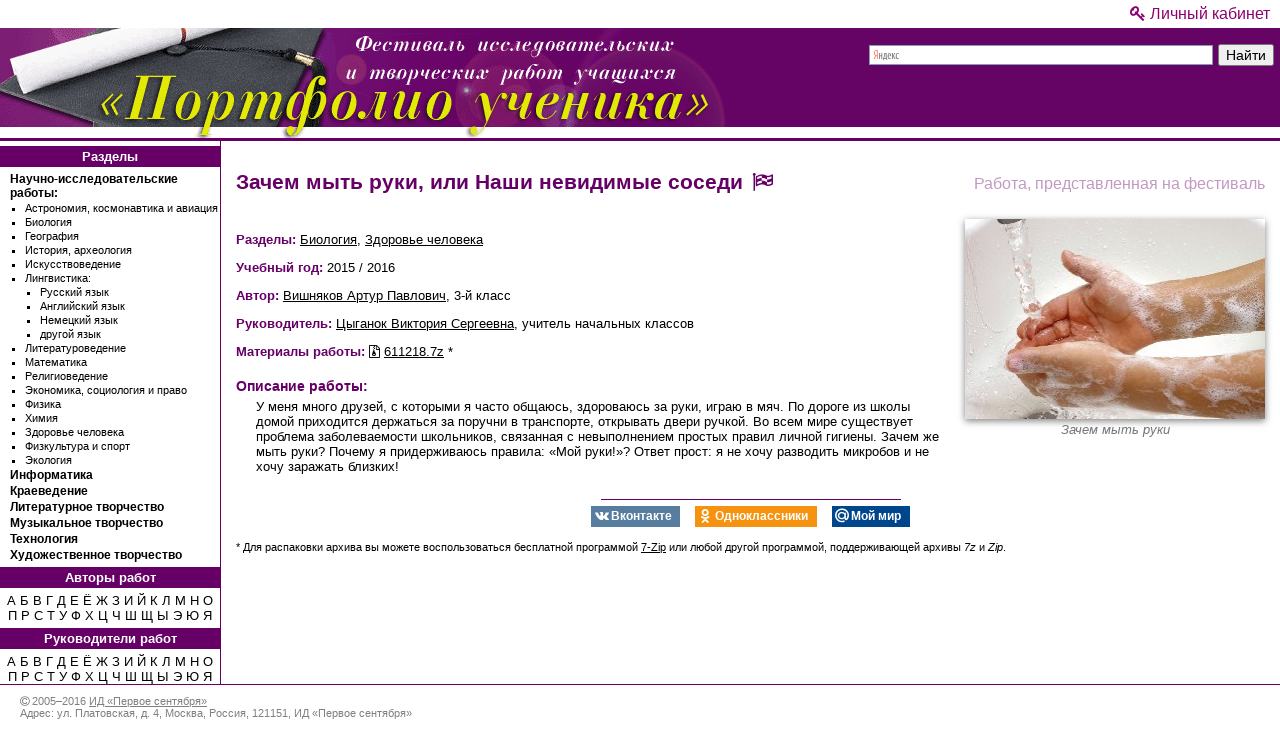

--- FILE ---
content_type: text/html; charset=UTF-8
request_url: https://project.1sept.ru/works/611218
body_size: 5278
content:
<!DOCTYPE html>
<html lang="ru" class="no-js">
<head>
  <meta http-equiv="X-UA-Compatible" content="IE=edge,chrome=1"> 
  <meta charset="UTF-8">
  <meta name="language" content="ru">
  <meta http-equiv="Content-Type" content="text/html; charset=UTF-8">
  <meta http-equiv="Content-Language" content="ru">

  <title>Зачем мыть руки, или Наши невидимые соседи</title>

  <link rel="canonical" href="https://project.1sept.ru/works/611218">  <meta name="description" content="У меня много друзей, с которыми я часто общаюсь, здороваюсь за руки, играю в мяч. По дороге из школы домой приходится держаться за поручни в транспорте, открывать двери ручкой. Во всем мире существует проблема заболеваемости школьников, связанная с невыполнением простых правил личной гигиены. Зачем же мыть руки? Почему я придерживаюсь правила: «Мой руки!»? Ответ прост: я не хочу разводить микробов и не хочу заражать близких!

">

  
  <meta name="classification" content="школа, работы учеников">
  <meta name="rating" content="general">      <meta http-equiv="Content-Style-Type" content="text/css">
    <link href="/components/normalize.css/normalize.css" rel="stylesheet">
    <link href="/components/font-awesome/css/font-awesome.min.css" rel="stylesheet">    <link href="/css/main.css" rel="stylesheet">
  
            <link href="/components/social-likes/dist/social-likes_flat.css" rel="stylesheet">
  
        <meta http-equiv="Content-Script-Type" content="text/javascript">
    <script src="/js/cssColumns.Modernizr.js"></script>
    <script src="/components/jquery/dist/jquery.min.js"></script>
  
            <script src="/components/social-likes/dist/social-likes.min.js"></script>
  
  
      <meta name="author" content="Вишняков Артур Павлович, Цыганок Виктория Сергеевна">
    <meta name="publisher" content="Издательский дом «Первое сентября»">
  <meta name="copyright" content="© 2026 Издательский дом «Первое сентября»">
  <meta name="reply-to"  content="support@1sept.ru">

  <!--[if IE]><link rel="shortcut icon" href="/favicon.ico" sizes="16x16 32x32"><![endif]-->
  <link href="/img/icons/icon.svg"         type="image/svg+xml" sizes="any"     rel="icon logo">
  <link href="/img/icons/icon-16x16.png"   type="image/png"     sizes="16x16"   rel="icon">
  <link href="/img/icons/icon-32x32.png"   type="image/png"     sizes="32x32"   rel="icon">
  <link href="/img/icons/icon-60x60.png"   type="image/png"     sizes="60x60"   rel="icon apple-touch-icon">
  <link href="/img/icons/icon-76x76.png"   type="image/png"     sizes="76x76"   rel="icon apple-touch-icon">
  <link href="/img/icons/icon-120x120.png" type="image/png"     sizes="120x120" rel="icon apple-touch-icon">
  <link href="/img/icons/icon-152x152.png" type="image/png"     sizes="152x152" rel="icon apple-touch-icon">
  <link href="/img/icons/icon-180x180.png" type="image/png"     sizes="180x180" rel="icon apple-touch-icon">
  <link href="/img/icons/icon-192x192.png" type="image/png"     sizes="192x192" rel="icon">
  <link href="/img/icons/icon-196x196.png" type="image/png"     sizes="196x196" rel="icon apple-touch-icon">

  <!--[if IE]><link rel="shortcut icon" href="/favicon.ico" sizes="16x16 32x32">
  <![endif]-->

  <meta name="apple-mobile-web-app-title" content="Портфолио ученика">

    
      <meta http-equiv='imagetoolbar' content='no'>

  <meta name="application-name" content="Портфолио ученика">
  <meta name="msapplication-starturl"  content="https://project.1sept.ru">
  <meta name="msapplication-tooltip"   content="Фестиваль «Портфолио ученика»">
  <meta name="msapplication-TileImage" content="/img/icons/icon-144x144.png">
  <meta name="msapplication-TileColor" content="#EF9FF0">

        <meta property="og:locale" content="ru_RU"/>
    <meta property="og:site_name" content="Портфолио ученика"/>
  

  <meta property="og:type" content="article"/>
  <meta property="og:title" content="Зачем мыть руки, или Наши невидимые соседи"/>
  <meta property="og:description" content="У меня много друзей, с которыми я часто общаюсь, здороваюсь за руки, играю в мяч. По дороге из школы домой приходится держаться за поручни в транспорте, открывать двери ручкой. Во всем мире существует проблема заболеваемости школьников, связанная с невыполнением простых правил личной гигиены. Зачем же мыть руки? Почему я придерживаюсь правила: «Мой руки!»? Ответ прост: я не хочу разводить микробов и не хочу заражать близких!

"/>

    <meta property="yandex_recommendations_title" content="Зачем мыть руки, или Наши невидимые соседи"/>
  <meta property="yandex_recommendations_category" content="Публикация"/>
      <meta property="yandex_recommendations_image" content="/works/611218-w300.jpeg"/>
  
      <!-- Yandex.RTB -->
    <script>window.yaContextCb=window.yaContextCb||[]</script>
    <script src="https://yandex.ru/ads/system/context.js" async></script>
  
    <meta name="robots" content="all">
</head>

<body>
  <section class="no-print">


<script type="text/javascript" >
   (function(m,e,t,r,i,k,a){m[i]=m[i]||function(){(m[i].a=m[i].a||[]).push(arguments)};
   m[i].l=1*new Date();k=e.createElement(t),a=e.getElementsByTagName(t)[0],k.async=1,k.src=r,a.parentNode.insertBefore(k,a)})
   (window, document, "script", "https://mc.yandex.ru/metrika/tag.js", "ym");

   ym(1063903, "init", {
        clickmap:true,
        trackLinks:true,
        accurateTrackBounce:true
   });
</script>
<noscript><div><img src="https://mc.yandex.ru/watch/1063903" style="position:absolute; left:-9999px;" alt="" /></div></noscript>


<div style="position: absolute; left: -10000px">
  <img src="//top-fwz1.mail.ru/counter?id=20470;js=na" style="border: 0" height="1" width="1" alt="Рейтинг@Mail.ru">
</div>

</section>


  <header id="top">
  <div id="header-links" class="no-print">
    <a href="https://my.1sept.ru/?from=project" title="Вход в Личный кабинет"><i class="fa fa-key "></i> Личный кабинет</a>
  </div>

  <div id="header-container">
    <div id="logo-container">
      <a href="/"><img src="/img/header-logo.png" width="726" height="110" class="low-res"></a>
    </div>

          <div id="search-form" class="no-print">
          <div class="ya-site-form ya-site-form_inited_no" onclick="return {'action':'/search','arrow':false,'bg':'transparent','fontsize':14,'fg':'#000000','language':'ru','logo':'rb','publicname':'Портфолио ученика','suggest':true,'target':'_self','tld':'ru','type':2,'usebigdictionary':true,'searchid':2434442,'webopt':false,'websearch':false,'input_fg':'#000000','input_bg':'#FFFFFF','input_fontStyle':'normal','input_fontWeight':'normal','input_placeholder':null,'input_placeholderColor':'#000000','input_borderColor':'#7F9DB9'}">
    <form action="//yandex.ru/sitesearch" method="get" target="_self">
      <input type="hidden" name="searchid" value="2434442">
      <input type="hidden" name="l10n" value="ru">
      <input type="hidden" name="reqenc" value="utf-8">
      <input type="text" name="text" value="">
      <input type="submit" value="Найти">
    </form>
  </div>

  <style type="text/css">
    .ya-page_js_yes .ya-site-form_inited_no {
      display: none;
    }
  </style>

  <script type="text/javascript">
    (function(w,d,c){var s=d.createElement('script'),h=d.getElementsByTagName('script')[0],e=d.documentElement;if((' '+e.className+' ').indexOf(' ya-page_js_yes ')===-1){e.className+=' ya-page_js_yes';}s.type='text/javascript';s.async=true;s.charset='utf-8';s.src=(d.location.protocol==='https:'?'https:':'http:')+'//site.yandex.net/v2.0/js/all.js';h.parentNode.insertBefore(s,h);(w[c]||(w[c]=[])).push(function(){Ya.Site.Form.init()})})(window,document,'yandex_site_callbacks');
  </script>
      </div>
      </div>
</header>


<table width="100%">
  <tr>
          
<td id="left-nav" class="no-print">
<aside>
  <nav>
    <h4>Разделы</h4>
    <ul class="subjects">
      <li><a href="/subjects/23">Научно-исследовательские работы:</a></li>
      <ul>
        <li><a href="/subjects/1">Астрономия, космонавтика и авиация</a></li>
        <li><a href="/subjects/2">Биология</a></li>
        <li><a href="/subjects/3">География</a></li>
        <li><a href="/subjects/4">История, археология</a></li>
        <li><a href="/subjects/5">Искусствоведение</a></li>
        <li><a href="/subjects/6">Лингвистика:</a></li>
        <ul>
          <li><a href="/subjects/25">Русский язык</a></li>
          <li><a href="/subjects/26">Английский язык</a></li>
          <li><a href="/subjects/27">Немецкий язык</a></li>
          <li><a href="/subjects/28">другой язык</a></li>
        </ul>
        <li><a href="/subjects/7">Литературоведение</a></li>
        <li><a href="/subjects/8">Математика</a></li>
        <li><a href="/subjects/9">Религиоведение</a></li>
        <li><a href="/subjects/10">Экономика, социология и право</a></li>
        <li><a href="/subjects/11">Физика</a></li>
        <li><a href="/subjects/12">Химия</a></li>
        <li><a href="/subjects/13">Здоровье человека</a></li>
        <li><a href="/subjects/14">Физкультура и спорт</a></li>
        <li><a href="/subjects/15">Экология</a></li>
      </ul>
      <li><a href="/subjects/18">Информатика</a></li>
      <li><a href="/subjects/21">Краеведение</a></li>
      <li><a href="/subjects/19">Литературное творчество</a></li>
      <li><a href="/subjects/20">Музыкальное творчество</a></li>
      <li><a href="/subjects/17">Технология</a></li>
      <li><a href="/subjects/16">Художественное творчество</a></li>
    </ul>

    
    <h4>Авторы работ</h4>
    <p class="letters">
              <a href="/authors/%D0%90">А</a>
              <a href="/authors/%D0%91">Б</a>
              <a href="/authors/%D0%92">В</a>
              <a href="/authors/%D0%93">Г</a>
              <a href="/authors/%D0%94">Д</a>
              <a href="/authors/%D0%95">Е</a>
              <a href="/authors/%D0%81">Ё</a>
              <a href="/authors/%D0%96">Ж</a>
              <a href="/authors/%D0%97">З</a>
              <a href="/authors/%D0%98">И</a>
              <a href="/authors/%D0%99">Й</a>
              <a href="/authors/%D0%9A">К</a>
              <a href="/authors/%D0%9B">Л</a>
              <a href="/authors/%D0%9C">М</a>
              <a href="/authors/%D0%9D">Н</a>
              <a href="/authors/%D0%9E">О</a>
              <a href="/authors/%D0%9F">П</a>
              <a href="/authors/%D0%A0">Р</a>
              <a href="/authors/%D0%A1">С</a>
              <a href="/authors/%D0%A2">Т</a>
              <a href="/authors/%D0%A3">У</a>
              <a href="/authors/%D0%A4">Ф</a>
              <a href="/authors/%D0%A5">Х</a>
              <a href="/authors/%D0%A6">Ц</a>
              <a href="/authors/%D0%A7">Ч</a>
              <a href="/authors/%D0%A8">Ш</a>
              <a href="/authors/%D0%A9">Щ</a>
              <a href="/authors/%D0%AB">Ы</a>
              <a href="/authors/%D0%AD">Э</a>
              <a href="/authors/%D0%AE">Ю</a>
              <a href="/authors/%D0%AF">Я</a>
          </p>

    <h4>Руководители работ</h4>
    <p class="letters">
              <a href="/teachers/%D0%90">А</a>
              <a href="/teachers/%D0%91">Б</a>
              <a href="/teachers/%D0%92">В</a>
              <a href="/teachers/%D0%93">Г</a>
              <a href="/teachers/%D0%94">Д</a>
              <a href="/teachers/%D0%95">Е</a>
              <a href="/teachers/%D0%81">Ё</a>
              <a href="/teachers/%D0%96">Ж</a>
              <a href="/teachers/%D0%97">З</a>
              <a href="/teachers/%D0%98">И</a>
              <a href="/teachers/%D0%99">Й</a>
              <a href="/teachers/%D0%9A">К</a>
              <a href="/teachers/%D0%9B">Л</a>
              <a href="/teachers/%D0%9C">М</a>
              <a href="/teachers/%D0%9D">Н</a>
              <a href="/teachers/%D0%9E">О</a>
              <a href="/teachers/%D0%9F">П</a>
              <a href="/teachers/%D0%A0">Р</a>
              <a href="/teachers/%D0%A1">С</a>
              <a href="/teachers/%D0%A2">Т</a>
              <a href="/teachers/%D0%A3">У</a>
              <a href="/teachers/%D0%A4">Ф</a>
              <a href="/teachers/%D0%A5">Х</a>
              <a href="/teachers/%D0%A6">Ц</a>
              <a href="/teachers/%D0%A7">Ч</a>
              <a href="/teachers/%D0%A8">Ш</a>
              <a href="/teachers/%D0%A9">Щ</a>
              <a href="/teachers/%D0%AB">Ы</a>
              <a href="/teachers/%D0%AD">Э</a>
              <a href="/teachers/%D0%AE">Ю</a>
              <a href="/teachers/%D0%AF">Я</a>
          </p>

      </nav>
</aside>
</td>


    
    <td valign="top">
      <div style="margin: 10px 15px 15px 15px">
              <!-- Yandex.RTB R-A-663182-1 -->
<div id="yandex_rtb_R-A-663182-1"></div>
<script>window.yaContextCb.push(()=>{
  Ya.Context.AdvManager.render({
    renderTo: 'yandex_rtb_R-A-663182-1',
    blockId: 'R-A-663182-1'
  })
})</script>
        </div>

      <table width="100%">
        <tr>
          <td width="100%" valign="top">
            <article>
              
<div id="work-page">
  <p class="info-float-right">Работа, представленная на фестиваль</p>

  <h1 class="work-title">Зачем мыть руки, или Наши невидимые соседи  <span class="fa fa-flag-checkered fa-fw hover-info" title="Работа — лауреат конкурса «Учебный проект»"></span>
  </h1>
  <br clear="all">

      <figure class="work-image">
      <img src="/works/611218-w300.jpeg" alt="Зачем мыть руки">
      <figcaption>Зачем мыть руки</figcaption>
    </figure>
        <p>
      <strong>Разделы:</strong>

              <a href="/subjects/2">Биология</a>,               <a href="/subjects/13">Здоровье человека</a>          </p>
  <p><strong>Учебный год:</strong> 2015 / 2016</p>

        <p>
              
        <strong>Автор:</strong>
        <a href="/persons/2880912">Вишняков Артур Павлович</a>, 3-й класс
                  </p>
  
        <p>
                      <strong>Руководитель:</strong>
        <a href="/persons/2086819">Цыганок Виктория Сергеевна</a>, учитель начальных классов
        
          </p>
  
  <p>
    <strong>Материалы работы:</strong>
          <a href="/works/611218.7z" class="download-link print-url" rel="nofollow" >
        <span class="fa fa-file-archive-o"></span>
        <span class="file-name">611218.7z</span>
      </a>*  </p>

      <h4>Описание работы:</h4>
    <p class="text-block">У меня много друзей, с которыми я часто общаюсь, здороваюсь за руки, играю в мяч. По дороге из школы домой приходится держаться за поручни в транспорте, открывать двери ручкой. Во всем мире существует проблема заболеваемости школьников, связанная с невыполнением простых правил личной гигиены. Зачем же мыть руки? Почему я придерживаюсь правила: «Мой руки!»? Ответ прост: я не хочу разводить микробов и не хочу заражать близких!<br />
<br />
</p>
  
  
  
  
  <div class="robots-nocontent">
    <hr>
                <div class="social-buttons no-print">
      <div class="social-likes">
        <div class="vkontakte" title="Поделиться ссылкой во Вконтакте">Вконтакте</div>
        <div class="odnoklassniki" title="Поделиться ссылкой в Одноклассниках">Одноклассники</div>
        <div class="mailru" title="Поделиться ссылкой в Моём мире">Мой мир</div>
      </div>
    </div>
  
    
          <p style="font-size: 11px">* Для распаковки архива вы можете воспользоваться бесплатной программой <a href="https://ru.wikipedia.org/wiki/7-Zip" target="_blank" class="print-url">7-Zip</a> или любой другой программой, поддерживающей архивы <em>7z</em> и <em>Zip</em>.</p>
      </div>
</div>





            </article>
          </td>

                        <td id="right-side">
          <aside>
        <section class="no-print">
          
                  </section>
      </aside>
      </div>
      </td>

                  </tr>
      </table>
    </td>
  </tr>
</table>

  <footer>
  <div class="vcard">
    <div>
      <i class="fa fa-copyright"></i> 2005–2016
      <span class="category">
        <span class="value-title" title="Фестиваль"> </span>
      </span>
            <a href="https://1sept.ru">ИД «Первое сентября»</a>
    </div>

    <div class="adr">
      Адрес:
      <span class="street-address">ул. Платовская, д. 4</span>,
      <span class="locality region">Москва</span>,
      <span class="country-name">Россия</span>,
      <span class="postal-code">121151</span>,
      <span class="extended-address">ИД «Первое сентября»</span>
    </div>

    <span class="geo">
      <span class="latitude">
        <span class="value-title" title="55.737730"> </span>
      </span>
      <span class="longitude">
        <span class="value-title" title="37.540748"> </span>
      </span>
    </span>

    <div>
      Эл. почта: <a href="mailto:support@1sept.ru" class="email">support@1sept.ru</a>
      <span>   </span>
      Телефон: <span class="tel">+7 (495) 637-82-73</span>
    </div>
  </div>
</footer>


</body>
</html>


--- FILE ---
content_type: text/css
request_url: https://project.1sept.ru/css/main.css
body_size: 2672
content:
/*** General ***/

:root {
	background-color: white;
}

html {
	font-size: 13px;
	min-width: 800px;
	max-width: 1500px;
	/* font-family: Helvetica, sans-serif; */
}

a {
	color: #000000;
}

a:hover {
	color: #660066;
}

img.low-res {
	/* Отключение сглаживания картинок */
	image-rendering: optimizeSpeed;             /* Older versions of FF */
	image-rendering: -moz-crisp-edges;          /* FF 6.0+ */
	image-rendering: -webkit-optimize-contrast; /* Webkit (Safari now, Chrome soon) */
	image-rendering: -o-crisp-edges;            /* OS X & Windows Opera (12.02+) */
	image-rendering: optimize-contrast;         /* Possible future browsers. */
	-ms-interpolation-mode: nearest-neighbor;   /* IE */
}

p.center {
	text-align: center;
}

.rss {
	color: Chocolate;
}

.cleaner-right {
	clear: right;
}

.cleaner-left {
	clear: left;
}

.hover-info {
	cursor: help;
}

/* Media adjustments */

@media (max-width: 900px) {
	html {
		font-size: 12px;
	}

	#right-side {
		display: none !important;
	}
}

@media (max-width: 400px) {
	html {
		font-size: 10px;
	}
}

/* Стили для печати */
@media print {
	.no-print {
		display: none !important;
	}

	a.print-url:after,
	.print-url a:after {
		content: " (" attr(href) ")";
		font-weight: normal;
	}

	footer {
		margin-top: 30pt;
	}
}

/*** Header ***/

#header-links {
	padding: 5px 10px;
	font-size: 12pt;
	text-align: right;
}

#header-links a {
	text-decoration: none;
	color: #8E0071;
}

#header-container {
	display: table;
	width: 100%;
	background-image: url("../img/header-logo-bg.png");
	background-repeat: repeat-x;
	background-color: #660066;
}

#logo-container {
	display: table-cell;
}

#search-form {
	display: table-cell;
	vertical-align: top;
	min-width: 150px;
	max-width: 350px;
	padding-top: 10px;
}

/*** Left side — Menu ***/

#left-nav {
	width: 220px;
	min-width: 200px;
	vertical-align: top;
	border-right-style: solid;
	border-right-color: #660066;
	border-right-width: 1px;
}

#left-nav .request-block {
	padding: 20px 0 5px 0;
}

#left-nav .request-btn-block {
	text-align: center;
	margin-bottom: 12px;
}

#left-nav .request-btn {
	background: #660066;
	background-image: -webkit-linear-gradient(top, #c400c4, #660066);
	background-image: -moz-linear-gradient(top, #c400c4, #660066);
	background-image: -ms-linear-gradient(top, #c400c4, #660066);
	background-image: -o-linear-gradient(top, #c400c4, #660066);
	background-image: linear-gradient(to bottom, #c400c4, #660066);
	-webkit-border-radius: 8;
	-moz-border-radius: 8;
	border-radius: 8px;
	text-shadow: 1px 1px 1px #000000;
	color: #ffffff;
	font-size: 14px;
	padding: 8px 30px;
	text-decoration: none;
}

#left-nav .request-btn:hover {
	background: #960096;
	text-decoration: none;
}

#left-nav .request-notice {
	text-align: center;
	font-size: 0.8em;
	padding: 0;
	margin: 1px 5px;
}

#left-nav h4 {
	display: block;
	color: white;
	background-color: #660066;
	text-align: center;
	padding: 3px;
	margin: 5px 0;
}

#left-nav a {
	text-decoration: none;
}

#left-nav a:hover {
	text-decoration: underline;
}

#left-nav .letters {
	text-align: center;
	margin: auto 5px;
}

#left-nav hr {
	border: 0;
	height: 2px;
	background: #660066;
	margin: 4px 0;
}

#left-nav ul.subjects {
	list-style-type: none;
	padding-left: 10px;
	margin: 5px auto;
}

#left-nav ul.subjects li {
	font-size: 12px;
	font-weight: bold;
	margin-left: 0;
	margin-bottom: 2px;
}

#left-nav ul.subjects ul {
	list-style-type: square;
	padding-left: 15px;
}

#left-nav ul.subjects ul li {
	font-weight: normal;
	font-size: 11px;
}

#left-nav ul.nav-links li {
	margin-bottom: 8px;
}

/*** Right side — Adv ***/

#right-side {
	background-color: #EBEBEB;
	width: 245px;
	margin-left: 5px;
	vertical-align: top;
}

/*** Footer ***/

footer {
	font-size: 0.85em;
	padding: 10px 20px;
	border-style: solid;
	border-color: #660066;
	border-width: 1px 0 0 0;
}

footer,
footer a {
	color: gray;
}

/*** Article ***/

article {
	margin: 10px 15px 15px 15px;
}

article h1 {
	color: #660066;
	font-size: 1.6em;
	padding-bottom: 5px;
	margin-bottom: 5px
}

article h2 {
	color: #660066;
	font-size: 1.3em;
	padding-bottom: 3px;
	margin-bottom: 3px
}

article h3 {
	color: #660066;
	font-size: 1.2em;
	padding-bottom: 2px;
	margin-bottom: 2px
}

article h4 {
	color: #660066;
	font-size: 1.1em;
	padding-bottom: 0px;
	margin-bottom: 0px
}

article h5 {
	color: #FFFFFF;
	font-size: 1em;
	padding-bottom: 2px;
	margin-bottom: 2px;
	background-color: #660066
}

article h6 {
	color: #FFFFFF;
	font-size: 0.9em;
	padding-bottom: 2px;
	margin-bottom: 2px;
	background-color: #660266
}

article .social-buttons {
	text-align: center;
}

article .social-buttons .social-likes, .social-likes__widget_single {
	font-size: 12px;
}

#error {
	margin: 25px 20px;
}

#error .message {
	padding-left: 15px;
}

.adv-block {
  margin: 10px 0;
  text-align: center;
}

/*** Home ***/
#home .notice {
	background-color: #FFEBFF;
	padding: 5px 10px;
}

#home p.notice {
	padding: 10px 15px;
}

#home .notice p {
	margin: 10px 15px;
}

#home .materials-image {
	float: right;
	margin: 0 0 5px 5px;
}

#home hr.footnote-line {
	margin: 30px 0 10px 0;
	border: 0;
	height: 1px;
	background: #660066;
	width: 210px;
}

#home-contest-results {
	background-color: #660066;
	color: white;
}

#home-contest-results h3 {
	background-color: #f36f21;
	color: white;
	padding: 8px 15px;
	margin: 0;
	font-size: 16px;
	font-weight: normal;
}

#home-contest-results p {
	margin: 10px 15px;
  padding: 5px 5px 15px 5px;
}

#home-contest-results a.last-contest-results {
	background-color: #f36f21;
	padding: 10px 15px;
	margin: 10px 10px 10px 20px;
	float: right;
	text-decoration: none;
	display: block;
	text-align: center;
	width: 180px;
	text-align: center;
}

#home-contest-results .last-contest-results p {
	font-size: 15px;
	margin: 0px;
}

#home-contest-results a {
	color: white;
}

#home-favourite-works {
	margin: 10px 0;
	background-color: #FFEBFF;
	border: 1px solid #660066;
}

#home-favourite-works h4 {
	display: block;
	color: white;
	background-color: #660066;
	text-align: center;
	padding: 3px;
	margin: 0;
	font-size: 1em !important;
}

#home-favourite-works table td {
  width: 30%;
  vertical-align: top;
  padding: 10px;
}

#home-favourite-works .work {
	margin-bottom: 15px;
}

#home-favourite-works .work .title {
	font-size: 1.1em !important;
	color: #660066;
	background: none !important;
	margin: 5px 0 3px 0;
}

#home-favourite-works .work a.link,
#home-favourite-works .work a.link:hover {
	text-decoration: none;
}

#home-favourite-works .work .subjects,
#home-favourite-works .work .summary {
	font-size: .85em !important;
	margin: 4px 0;
}

#home-favourite-works .work .image {
	float: left;
	margin: 2px 9px 2px 0;

	-webkit-box-shadow: 0 2px 8px rgba(0, 0, 0, 0.3);
	-moz-box-shadow:    0 2px 8px rgba(0, 0, 0, 0.3);
	box-shadow:         0 2px 8px rgba(0, 0, 0, 0.3);
}

/*** Work ***/

#work-page .download-link {
	text-decoration: none;
}

#work-page .download-link .file-name {
	text-decoration: underline;
}

#work-page .info-float-right {
	float: right;
	text-align: right;
	color: #c299c2;
	font-size: 12pt;
	margin: 5px 0 10px 15px;
}

#work-page figure {
	width: 300px;
	float: right;
	margin: 0 0 15px 25px;
	text-align: center;
}

#work-page figure img {
	max-width: 300px;
	min-width: 100px;
	max-height: 300px;
	min-height: 100px;
	-webkit-box-shadow: 0 2px 7px rgba(0,0,0,0.5);
	-moz-box-shadow:    0 2px 7px rgba(0,0,0,0.5);
	box-shadow:         0 2px 7px rgba(0,0,0,0.5);
}

#work-page figcaption {
	font-style: italic;
	color: #777;
}

#work-page .text-block {
	margin: 5px 20px 10px 20px;
}

#work-page .list-block {
	margin: 5px 20px 10px 20px;
	padding-left: 0;
	list-style-type: none;
}

#work-page hr {
	border: 0;
	height: 1px;
	background: #660066;
	width: 300px;
}

#work-page strong {
	color: #660066;
}

/* Person */
#person-page .person-status {
	float: right;
	color: #c299c2;
	margin-top: 3px;
	font-size: 12pt;
}

#person-page .works-list {
	list-style-type: none;
}

#person-page .works-list .work {
	margin-bottom: 20px;
}

#person-page .work .title {
	font-size: 12pt;
}

#person-page .work .title .link,
#person-page .work .title .link:hover {
	color: #660066;
	text-decoration: none;
}

#person-page .work .title .season {
	color: gray;
	font-weight: normal;
}

#person-page .work .description {
	margin-left: 30px;
}

#person-page .work .description .image {
	float: left;
	margin: 10px 10px 5px 0;

	-webkit-box-shadow: 0 2px 8px rgba(0, 0, 0, 0.3);
	-moz-box-shadow:    0 2px 8px rgba(0, 0, 0, 0.3);
	box-shadow:         0 2px 8px rgba(0, 0, 0, 0.3);
}

#person-page .work .description .coauthors,
#person-page .work .description .subjects {
	margin: 5px 5px 5px 0;
}

#person-page .work .description .summary {
	font-style: italic;
}

/* Persons list */

#persons .alphabet {
	text-align: center;
	font-size: 1.1em;
	color: #660066;
}

#persons .alphabet a {
	color: #660066;
}

#persons .alphabet .letter {
	padding: 1px 4px;
}

#persons .alphabet .letter.current {
	color: white;
	background-color: #660066;
}

#persons .persons-list {
	margin: 5px 20px 10px 20px;
	padding-left: 0;
	list-style-type: none;
}

#persons .person {
	margin-bottom: 4px;
}

#persons .person .job {
	color: gray;
	font-style: italic;
}

/*** Subject ***/

#subject #filters {
	text-align: center;
}

#subject #filters span {
	margin: 0 15px;
}

#subject #filters select[name=season] {
	width: 100px;
}

#subject #filters select[name=works-type] {
	width: 190px;
}

#subject #filters select[name=sort-by] {
	width: 110px;
}

#subject .works-list {
	list-style-type: none;
	margin-left: 0;
	padding-left: 20px;
}

#subject .work .title {
	margin-top: 20px;
}

#subject .work .title a {
	color: #660066;
	text-decoration: none;
}

#subject .work .summary {
	margin: 4px 0;
}

#subject .work .image {
	float: left;
	margin: 2px 9px 2px 0;

	-webkit-box-shadow: 0 2px 8px rgba(0, 0, 0, 0.3);
	-moz-box-shadow:    0 2px 8px rgba(0, 0, 0, 0.3);
	box-shadow:         0 2px 8px rgba(0, 0, 0, 0.3);
}

/*** Contest results ***/

#contest-result .subjects-nav {
	-webkit-column-width: 200px;
	-webkit-column-gap: 10px;
	-webkit-column-rule: 1px dotted gray;
	-moz-column-width: 200px;
	-moz-column-gap: 10px;
	-moz-column-rule: 1px dotted gray;
	column-width: 200px;
	column-gap: 10px;
	column-rule: 1px dotted gray;
	margin: 10px 10px 15px 10px;
	padding-left: 0;
	list-style: none;
	font-size: 12px;
}

#contest-result .subjects-nav .subject {
	margin-left: 0;
	padding-left: 0;
}

.no-csscolumns #contest-result .subjects-nav .subject {
	float: left;
	width: 220px;
	margin: 0px 20px 0px 0px;
	padding: 0px;
}

.no-csscolumns #contest-result .delimeter {
	clear: both;
}

#contest-result .results {
	list-style: none;
}

#contest-result .results .subject {
	margin-left: -20px;
}

#contest-result .results h3 {
	margin-top: 15px;
}

#contest-result .results h4 {
	margin-top: 10px;
}

#contest-result .authors {
	font-style: italic;
	color: #555;
}

/*** Pagination ***/

.pagination {
	text-align: center;
	font-size: 1.1em;
	color: #660066;
}

.pagination a {
	color: #660066;
}

.pagination .page {
	padding: 1px 4px;
}

.pagination .page.current {
	color: white;
	background-color: #660066;
}
